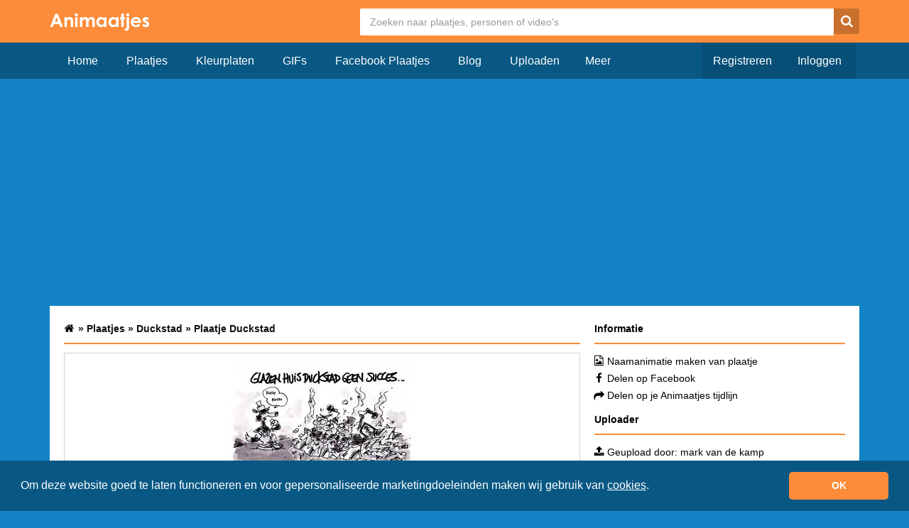

--- FILE ---
content_type: text/html; charset=utf-8
request_url: https://www.google.com/recaptcha/api2/aframe
body_size: 265
content:
<!DOCTYPE HTML><html><head><meta http-equiv="content-type" content="text/html; charset=UTF-8"></head><body><script nonce="HfBo14ogbZ51cpCLdjkNUg">/** Anti-fraud and anti-abuse applications only. See google.com/recaptcha */ try{var clients={'sodar':'https://pagead2.googlesyndication.com/pagead/sodar?'};window.addEventListener("message",function(a){try{if(a.source===window.parent){var b=JSON.parse(a.data);var c=clients[b['id']];if(c){var d=document.createElement('img');d.src=c+b['params']+'&rc='+(localStorage.getItem("rc::a")?sessionStorage.getItem("rc::b"):"");window.document.body.appendChild(d);sessionStorage.setItem("rc::e",parseInt(sessionStorage.getItem("rc::e")||0)+1);localStorage.setItem("rc::h",'1768744711224');}}}catch(b){}});window.parent.postMessage("_grecaptcha_ready", "*");}catch(b){}</script></body></html>